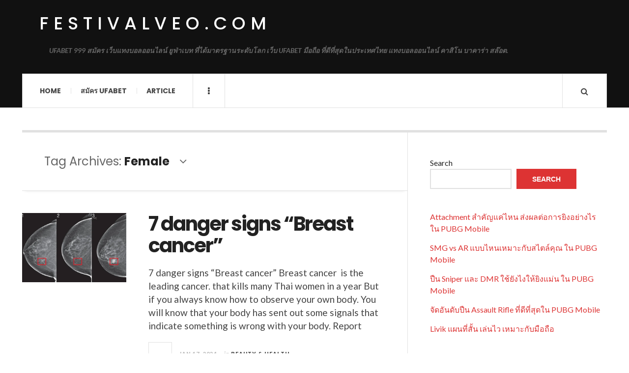

--- FILE ---
content_type: text/html; charset=UTF-8
request_url: https://festivalveo.com/tag/female/
body_size: 11297
content:

<!DOCTYPE html>
<html lang="en-US">
<head>
	<meta charset="UTF-8" />
	<meta name="viewport" content="width=device-width, initial-scale=1" />
    <link rel="pingback" href="https://festivalveo.com/xmlrpc.php" />
    <meta name='robots' content='index, follow, max-image-preview:large, max-snippet:-1, max-video-preview:-1' />

	<!-- This site is optimized with the Yoast SEO plugin v20.10 - https://yoast.com/wordpress/plugins/seo/ -->
	<title>Female Archives - festivalveo.com</title>
	<link rel="canonical" href="https://festivalveo.com/tag/female/" />
	<meta property="og:locale" content="en_US" />
	<meta property="og:type" content="article" />
	<meta property="og:title" content="Female Archives - festivalveo.com" />
	<meta property="og:url" content="https://festivalveo.com/tag/female/" />
	<meta property="og:site_name" content="festivalveo.com" />
	<meta name="twitter:card" content="summary_large_image" />
	<script type="application/ld+json" class="yoast-schema-graph">{"@context":"https://schema.org","@graph":[{"@type":"CollectionPage","@id":"https://festivalveo.com/tag/female/","url":"https://festivalveo.com/tag/female/","name":"Female Archives - festivalveo.com","isPartOf":{"@id":"https://festivalveo.com/#website"},"primaryImageOfPage":{"@id":"https://festivalveo.com/tag/female/#primaryimage"},"image":{"@id":"https://festivalveo.com/tag/female/#primaryimage"},"thumbnailUrl":"https://festivalveo.com/wp-content/uploads/2024/01/1.breast-cancer.webp","breadcrumb":{"@id":"https://festivalveo.com/tag/female/#breadcrumb"},"inLanguage":"en-US"},{"@type":"ImageObject","inLanguage":"en-US","@id":"https://festivalveo.com/tag/female/#primaryimage","url":"https://festivalveo.com/wp-content/uploads/2024/01/1.breast-cancer.webp","contentUrl":"https://festivalveo.com/wp-content/uploads/2024/01/1.breast-cancer.webp","width":2400,"height":1573},{"@type":"BreadcrumbList","@id":"https://festivalveo.com/tag/female/#breadcrumb","itemListElement":[{"@type":"ListItem","position":1,"name":"Home","item":"https://festivalveo.com/"},{"@type":"ListItem","position":2,"name":"Female"}]},{"@type":"WebSite","@id":"https://festivalveo.com/#website","url":"https://festivalveo.com/","name":"festivalveo.com","description":"UFABET 999 สมัคร เว็บแทงบอลออนไลน์ ยูฟ่าเบท ที่ได้มาตรฐานระดับโลก เว็บ UFABET มือถือ ที่ดีที่สุดในประเทศไทย แทงบอลออนไลน์ คาสิโน บาคาร่า สล๊อต.","potentialAction":[{"@type":"SearchAction","target":{"@type":"EntryPoint","urlTemplate":"https://festivalveo.com/?s={search_term_string}"},"query-input":"required name=search_term_string"}],"inLanguage":"en-US"}]}</script>
	<!-- / Yoast SEO plugin. -->


<link rel='dns-prefetch' href='//fonts.googleapis.com' />
<link rel="alternate" type="application/rss+xml" title="festivalveo.com &raquo; Feed" href="https://festivalveo.com/feed/" />
<link rel="alternate" type="application/rss+xml" title="festivalveo.com &raquo; Comments Feed" href="https://festivalveo.com/comments/feed/" />
<link rel="alternate" type="application/rss+xml" title="festivalveo.com &raquo; Female Tag Feed" href="https://festivalveo.com/tag/female/feed/" />
<style id='wp-img-auto-sizes-contain-inline-css' type='text/css'>
img:is([sizes=auto i],[sizes^="auto," i]){contain-intrinsic-size:3000px 1500px}
/*# sourceURL=wp-img-auto-sizes-contain-inline-css */
</style>

<style id='wp-emoji-styles-inline-css' type='text/css'>

	img.wp-smiley, img.emoji {
		display: inline !important;
		border: none !important;
		box-shadow: none !important;
		height: 1em !important;
		width: 1em !important;
		margin: 0 0.07em !important;
		vertical-align: -0.1em !important;
		background: none !important;
		padding: 0 !important;
	}
/*# sourceURL=wp-emoji-styles-inline-css */
</style>
<link rel='stylesheet' id='wp-block-library-css' href='https://festivalveo.com/wp-includes/css/dist/block-library/style.min.css?ver=6.9' type='text/css' media='all' />
<style id='wp-block-heading-inline-css' type='text/css'>
h1:where(.wp-block-heading).has-background,h2:where(.wp-block-heading).has-background,h3:where(.wp-block-heading).has-background,h4:where(.wp-block-heading).has-background,h5:where(.wp-block-heading).has-background,h6:where(.wp-block-heading).has-background{padding:1.25em 2.375em}h1.has-text-align-left[style*=writing-mode]:where([style*=vertical-lr]),h1.has-text-align-right[style*=writing-mode]:where([style*=vertical-rl]),h2.has-text-align-left[style*=writing-mode]:where([style*=vertical-lr]),h2.has-text-align-right[style*=writing-mode]:where([style*=vertical-rl]),h3.has-text-align-left[style*=writing-mode]:where([style*=vertical-lr]),h3.has-text-align-right[style*=writing-mode]:where([style*=vertical-rl]),h4.has-text-align-left[style*=writing-mode]:where([style*=vertical-lr]),h4.has-text-align-right[style*=writing-mode]:where([style*=vertical-rl]),h5.has-text-align-left[style*=writing-mode]:where([style*=vertical-lr]),h5.has-text-align-right[style*=writing-mode]:where([style*=vertical-rl]),h6.has-text-align-left[style*=writing-mode]:where([style*=vertical-lr]),h6.has-text-align-right[style*=writing-mode]:where([style*=vertical-rl]){rotate:180deg}
/*# sourceURL=https://festivalveo.com/wp-includes/blocks/heading/style.min.css */
</style>
<style id='wp-block-latest-comments-inline-css' type='text/css'>
ol.wp-block-latest-comments{box-sizing:border-box;margin-left:0}:where(.wp-block-latest-comments:not([style*=line-height] .wp-block-latest-comments__comment)){line-height:1.1}:where(.wp-block-latest-comments:not([style*=line-height] .wp-block-latest-comments__comment-excerpt p)){line-height:1.8}.has-dates :where(.wp-block-latest-comments:not([style*=line-height])),.has-excerpts :where(.wp-block-latest-comments:not([style*=line-height])){line-height:1.5}.wp-block-latest-comments .wp-block-latest-comments{padding-left:0}.wp-block-latest-comments__comment{list-style:none;margin-bottom:1em}.has-avatars .wp-block-latest-comments__comment{list-style:none;min-height:2.25em}.has-avatars .wp-block-latest-comments__comment .wp-block-latest-comments__comment-excerpt,.has-avatars .wp-block-latest-comments__comment .wp-block-latest-comments__comment-meta{margin-left:3.25em}.wp-block-latest-comments__comment-excerpt p{font-size:.875em;margin:.36em 0 1.4em}.wp-block-latest-comments__comment-date{display:block;font-size:.75em}.wp-block-latest-comments .avatar,.wp-block-latest-comments__comment-avatar{border-radius:1.5em;display:block;float:left;height:2.5em;margin-right:.75em;width:2.5em}.wp-block-latest-comments[class*=-font-size] a,.wp-block-latest-comments[style*=font-size] a{font-size:inherit}
/*# sourceURL=https://festivalveo.com/wp-includes/blocks/latest-comments/style.min.css */
</style>
<style id='wp-block-latest-posts-inline-css' type='text/css'>
.wp-block-latest-posts{box-sizing:border-box}.wp-block-latest-posts.alignleft{margin-right:2em}.wp-block-latest-posts.alignright{margin-left:2em}.wp-block-latest-posts.wp-block-latest-posts__list{list-style:none}.wp-block-latest-posts.wp-block-latest-posts__list li{clear:both;overflow-wrap:break-word}.wp-block-latest-posts.is-grid{display:flex;flex-wrap:wrap}.wp-block-latest-posts.is-grid li{margin:0 1.25em 1.25em 0;width:100%}@media (min-width:600px){.wp-block-latest-posts.columns-2 li{width:calc(50% - .625em)}.wp-block-latest-posts.columns-2 li:nth-child(2n){margin-right:0}.wp-block-latest-posts.columns-3 li{width:calc(33.33333% - .83333em)}.wp-block-latest-posts.columns-3 li:nth-child(3n){margin-right:0}.wp-block-latest-posts.columns-4 li{width:calc(25% - .9375em)}.wp-block-latest-posts.columns-4 li:nth-child(4n){margin-right:0}.wp-block-latest-posts.columns-5 li{width:calc(20% - 1em)}.wp-block-latest-posts.columns-5 li:nth-child(5n){margin-right:0}.wp-block-latest-posts.columns-6 li{width:calc(16.66667% - 1.04167em)}.wp-block-latest-posts.columns-6 li:nth-child(6n){margin-right:0}}:root :where(.wp-block-latest-posts.is-grid){padding:0}:root :where(.wp-block-latest-posts.wp-block-latest-posts__list){padding-left:0}.wp-block-latest-posts__post-author,.wp-block-latest-posts__post-date{display:block;font-size:.8125em}.wp-block-latest-posts__post-excerpt,.wp-block-latest-posts__post-full-content{margin-bottom:1em;margin-top:.5em}.wp-block-latest-posts__featured-image a{display:inline-block}.wp-block-latest-posts__featured-image img{height:auto;max-width:100%;width:auto}.wp-block-latest-posts__featured-image.alignleft{float:left;margin-right:1em}.wp-block-latest-posts__featured-image.alignright{float:right;margin-left:1em}.wp-block-latest-posts__featured-image.aligncenter{margin-bottom:1em;text-align:center}
/*# sourceURL=https://festivalveo.com/wp-includes/blocks/latest-posts/style.min.css */
</style>
<style id='wp-block-search-inline-css' type='text/css'>
.wp-block-search__button{margin-left:10px;word-break:normal}.wp-block-search__button.has-icon{line-height:0}.wp-block-search__button svg{height:1.25em;min-height:24px;min-width:24px;width:1.25em;fill:currentColor;vertical-align:text-bottom}:where(.wp-block-search__button){border:1px solid #ccc;padding:6px 10px}.wp-block-search__inside-wrapper{display:flex;flex:auto;flex-wrap:nowrap;max-width:100%}.wp-block-search__label{width:100%}.wp-block-search.wp-block-search__button-only .wp-block-search__button{box-sizing:border-box;display:flex;flex-shrink:0;justify-content:center;margin-left:0;max-width:100%}.wp-block-search.wp-block-search__button-only .wp-block-search__inside-wrapper{min-width:0!important;transition-property:width}.wp-block-search.wp-block-search__button-only .wp-block-search__input{flex-basis:100%;transition-duration:.3s}.wp-block-search.wp-block-search__button-only.wp-block-search__searchfield-hidden,.wp-block-search.wp-block-search__button-only.wp-block-search__searchfield-hidden .wp-block-search__inside-wrapper{overflow:hidden}.wp-block-search.wp-block-search__button-only.wp-block-search__searchfield-hidden .wp-block-search__input{border-left-width:0!important;border-right-width:0!important;flex-basis:0;flex-grow:0;margin:0;min-width:0!important;padding-left:0!important;padding-right:0!important;width:0!important}:where(.wp-block-search__input){appearance:none;border:1px solid #949494;flex-grow:1;font-family:inherit;font-size:inherit;font-style:inherit;font-weight:inherit;letter-spacing:inherit;line-height:inherit;margin-left:0;margin-right:0;min-width:3rem;padding:8px;text-decoration:unset!important;text-transform:inherit}:where(.wp-block-search__button-inside .wp-block-search__inside-wrapper){background-color:#fff;border:1px solid #949494;box-sizing:border-box;padding:4px}:where(.wp-block-search__button-inside .wp-block-search__inside-wrapper) .wp-block-search__input{border:none;border-radius:0;padding:0 4px}:where(.wp-block-search__button-inside .wp-block-search__inside-wrapper) .wp-block-search__input:focus{outline:none}:where(.wp-block-search__button-inside .wp-block-search__inside-wrapper) :where(.wp-block-search__button){padding:4px 8px}.wp-block-search.aligncenter .wp-block-search__inside-wrapper{margin:auto}.wp-block[data-align=right] .wp-block-search.wp-block-search__button-only .wp-block-search__inside-wrapper{float:right}
/*# sourceURL=https://festivalveo.com/wp-includes/blocks/search/style.min.css */
</style>
<style id='wp-block-tag-cloud-inline-css' type='text/css'>
.wp-block-tag-cloud{box-sizing:border-box}.wp-block-tag-cloud.aligncenter{justify-content:center;text-align:center}.wp-block-tag-cloud a{display:inline-block;margin-right:5px}.wp-block-tag-cloud span{display:inline-block;margin-left:5px;text-decoration:none}:root :where(.wp-block-tag-cloud.is-style-outline){display:flex;flex-wrap:wrap;gap:1ch}:root :where(.wp-block-tag-cloud.is-style-outline a){border:1px solid;font-size:unset!important;margin-right:0;padding:1ch 2ch;text-decoration:none!important}
/*# sourceURL=https://festivalveo.com/wp-includes/blocks/tag-cloud/style.min.css */
</style>
<style id='wp-block-group-inline-css' type='text/css'>
.wp-block-group{box-sizing:border-box}:where(.wp-block-group.wp-block-group-is-layout-constrained){position:relative}
/*# sourceURL=https://festivalveo.com/wp-includes/blocks/group/style.min.css */
</style>
<style id='wp-block-paragraph-inline-css' type='text/css'>
.is-small-text{font-size:.875em}.is-regular-text{font-size:1em}.is-large-text{font-size:2.25em}.is-larger-text{font-size:3em}.has-drop-cap:not(:focus):first-letter{float:left;font-size:8.4em;font-style:normal;font-weight:100;line-height:.68;margin:.05em .1em 0 0;text-transform:uppercase}body.rtl .has-drop-cap:not(:focus):first-letter{float:none;margin-left:.1em}p.has-drop-cap.has-background{overflow:hidden}:root :where(p.has-background){padding:1.25em 2.375em}:where(p.has-text-color:not(.has-link-color)) a{color:inherit}p.has-text-align-left[style*="writing-mode:vertical-lr"],p.has-text-align-right[style*="writing-mode:vertical-rl"]{rotate:180deg}
/*# sourceURL=https://festivalveo.com/wp-includes/blocks/paragraph/style.min.css */
</style>
<style id='global-styles-inline-css' type='text/css'>
:root{--wp--preset--aspect-ratio--square: 1;--wp--preset--aspect-ratio--4-3: 4/3;--wp--preset--aspect-ratio--3-4: 3/4;--wp--preset--aspect-ratio--3-2: 3/2;--wp--preset--aspect-ratio--2-3: 2/3;--wp--preset--aspect-ratio--16-9: 16/9;--wp--preset--aspect-ratio--9-16: 9/16;--wp--preset--color--black: #000000;--wp--preset--color--cyan-bluish-gray: #abb8c3;--wp--preset--color--white: #ffffff;--wp--preset--color--pale-pink: #f78da7;--wp--preset--color--vivid-red: #cf2e2e;--wp--preset--color--luminous-vivid-orange: #ff6900;--wp--preset--color--luminous-vivid-amber: #fcb900;--wp--preset--color--light-green-cyan: #7bdcb5;--wp--preset--color--vivid-green-cyan: #00d084;--wp--preset--color--pale-cyan-blue: #8ed1fc;--wp--preset--color--vivid-cyan-blue: #0693e3;--wp--preset--color--vivid-purple: #9b51e0;--wp--preset--gradient--vivid-cyan-blue-to-vivid-purple: linear-gradient(135deg,rgb(6,147,227) 0%,rgb(155,81,224) 100%);--wp--preset--gradient--light-green-cyan-to-vivid-green-cyan: linear-gradient(135deg,rgb(122,220,180) 0%,rgb(0,208,130) 100%);--wp--preset--gradient--luminous-vivid-amber-to-luminous-vivid-orange: linear-gradient(135deg,rgb(252,185,0) 0%,rgb(255,105,0) 100%);--wp--preset--gradient--luminous-vivid-orange-to-vivid-red: linear-gradient(135deg,rgb(255,105,0) 0%,rgb(207,46,46) 100%);--wp--preset--gradient--very-light-gray-to-cyan-bluish-gray: linear-gradient(135deg,rgb(238,238,238) 0%,rgb(169,184,195) 100%);--wp--preset--gradient--cool-to-warm-spectrum: linear-gradient(135deg,rgb(74,234,220) 0%,rgb(151,120,209) 20%,rgb(207,42,186) 40%,rgb(238,44,130) 60%,rgb(251,105,98) 80%,rgb(254,248,76) 100%);--wp--preset--gradient--blush-light-purple: linear-gradient(135deg,rgb(255,206,236) 0%,rgb(152,150,240) 100%);--wp--preset--gradient--blush-bordeaux: linear-gradient(135deg,rgb(254,205,165) 0%,rgb(254,45,45) 50%,rgb(107,0,62) 100%);--wp--preset--gradient--luminous-dusk: linear-gradient(135deg,rgb(255,203,112) 0%,rgb(199,81,192) 50%,rgb(65,88,208) 100%);--wp--preset--gradient--pale-ocean: linear-gradient(135deg,rgb(255,245,203) 0%,rgb(182,227,212) 50%,rgb(51,167,181) 100%);--wp--preset--gradient--electric-grass: linear-gradient(135deg,rgb(202,248,128) 0%,rgb(113,206,126) 100%);--wp--preset--gradient--midnight: linear-gradient(135deg,rgb(2,3,129) 0%,rgb(40,116,252) 100%);--wp--preset--font-size--small: 13px;--wp--preset--font-size--medium: 20px;--wp--preset--font-size--large: 36px;--wp--preset--font-size--x-large: 42px;--wp--preset--spacing--20: 0.44rem;--wp--preset--spacing--30: 0.67rem;--wp--preset--spacing--40: 1rem;--wp--preset--spacing--50: 1.5rem;--wp--preset--spacing--60: 2.25rem;--wp--preset--spacing--70: 3.38rem;--wp--preset--spacing--80: 5.06rem;--wp--preset--shadow--natural: 6px 6px 9px rgba(0, 0, 0, 0.2);--wp--preset--shadow--deep: 12px 12px 50px rgba(0, 0, 0, 0.4);--wp--preset--shadow--sharp: 6px 6px 0px rgba(0, 0, 0, 0.2);--wp--preset--shadow--outlined: 6px 6px 0px -3px rgb(255, 255, 255), 6px 6px rgb(0, 0, 0);--wp--preset--shadow--crisp: 6px 6px 0px rgb(0, 0, 0);}:where(.is-layout-flex){gap: 0.5em;}:where(.is-layout-grid){gap: 0.5em;}body .is-layout-flex{display: flex;}.is-layout-flex{flex-wrap: wrap;align-items: center;}.is-layout-flex > :is(*, div){margin: 0;}body .is-layout-grid{display: grid;}.is-layout-grid > :is(*, div){margin: 0;}:where(.wp-block-columns.is-layout-flex){gap: 2em;}:where(.wp-block-columns.is-layout-grid){gap: 2em;}:where(.wp-block-post-template.is-layout-flex){gap: 1.25em;}:where(.wp-block-post-template.is-layout-grid){gap: 1.25em;}.has-black-color{color: var(--wp--preset--color--black) !important;}.has-cyan-bluish-gray-color{color: var(--wp--preset--color--cyan-bluish-gray) !important;}.has-white-color{color: var(--wp--preset--color--white) !important;}.has-pale-pink-color{color: var(--wp--preset--color--pale-pink) !important;}.has-vivid-red-color{color: var(--wp--preset--color--vivid-red) !important;}.has-luminous-vivid-orange-color{color: var(--wp--preset--color--luminous-vivid-orange) !important;}.has-luminous-vivid-amber-color{color: var(--wp--preset--color--luminous-vivid-amber) !important;}.has-light-green-cyan-color{color: var(--wp--preset--color--light-green-cyan) !important;}.has-vivid-green-cyan-color{color: var(--wp--preset--color--vivid-green-cyan) !important;}.has-pale-cyan-blue-color{color: var(--wp--preset--color--pale-cyan-blue) !important;}.has-vivid-cyan-blue-color{color: var(--wp--preset--color--vivid-cyan-blue) !important;}.has-vivid-purple-color{color: var(--wp--preset--color--vivid-purple) !important;}.has-black-background-color{background-color: var(--wp--preset--color--black) !important;}.has-cyan-bluish-gray-background-color{background-color: var(--wp--preset--color--cyan-bluish-gray) !important;}.has-white-background-color{background-color: var(--wp--preset--color--white) !important;}.has-pale-pink-background-color{background-color: var(--wp--preset--color--pale-pink) !important;}.has-vivid-red-background-color{background-color: var(--wp--preset--color--vivid-red) !important;}.has-luminous-vivid-orange-background-color{background-color: var(--wp--preset--color--luminous-vivid-orange) !important;}.has-luminous-vivid-amber-background-color{background-color: var(--wp--preset--color--luminous-vivid-amber) !important;}.has-light-green-cyan-background-color{background-color: var(--wp--preset--color--light-green-cyan) !important;}.has-vivid-green-cyan-background-color{background-color: var(--wp--preset--color--vivid-green-cyan) !important;}.has-pale-cyan-blue-background-color{background-color: var(--wp--preset--color--pale-cyan-blue) !important;}.has-vivid-cyan-blue-background-color{background-color: var(--wp--preset--color--vivid-cyan-blue) !important;}.has-vivid-purple-background-color{background-color: var(--wp--preset--color--vivid-purple) !important;}.has-black-border-color{border-color: var(--wp--preset--color--black) !important;}.has-cyan-bluish-gray-border-color{border-color: var(--wp--preset--color--cyan-bluish-gray) !important;}.has-white-border-color{border-color: var(--wp--preset--color--white) !important;}.has-pale-pink-border-color{border-color: var(--wp--preset--color--pale-pink) !important;}.has-vivid-red-border-color{border-color: var(--wp--preset--color--vivid-red) !important;}.has-luminous-vivid-orange-border-color{border-color: var(--wp--preset--color--luminous-vivid-orange) !important;}.has-luminous-vivid-amber-border-color{border-color: var(--wp--preset--color--luminous-vivid-amber) !important;}.has-light-green-cyan-border-color{border-color: var(--wp--preset--color--light-green-cyan) !important;}.has-vivid-green-cyan-border-color{border-color: var(--wp--preset--color--vivid-green-cyan) !important;}.has-pale-cyan-blue-border-color{border-color: var(--wp--preset--color--pale-cyan-blue) !important;}.has-vivid-cyan-blue-border-color{border-color: var(--wp--preset--color--vivid-cyan-blue) !important;}.has-vivid-purple-border-color{border-color: var(--wp--preset--color--vivid-purple) !important;}.has-vivid-cyan-blue-to-vivid-purple-gradient-background{background: var(--wp--preset--gradient--vivid-cyan-blue-to-vivid-purple) !important;}.has-light-green-cyan-to-vivid-green-cyan-gradient-background{background: var(--wp--preset--gradient--light-green-cyan-to-vivid-green-cyan) !important;}.has-luminous-vivid-amber-to-luminous-vivid-orange-gradient-background{background: var(--wp--preset--gradient--luminous-vivid-amber-to-luminous-vivid-orange) !important;}.has-luminous-vivid-orange-to-vivid-red-gradient-background{background: var(--wp--preset--gradient--luminous-vivid-orange-to-vivid-red) !important;}.has-very-light-gray-to-cyan-bluish-gray-gradient-background{background: var(--wp--preset--gradient--very-light-gray-to-cyan-bluish-gray) !important;}.has-cool-to-warm-spectrum-gradient-background{background: var(--wp--preset--gradient--cool-to-warm-spectrum) !important;}.has-blush-light-purple-gradient-background{background: var(--wp--preset--gradient--blush-light-purple) !important;}.has-blush-bordeaux-gradient-background{background: var(--wp--preset--gradient--blush-bordeaux) !important;}.has-luminous-dusk-gradient-background{background: var(--wp--preset--gradient--luminous-dusk) !important;}.has-pale-ocean-gradient-background{background: var(--wp--preset--gradient--pale-ocean) !important;}.has-electric-grass-gradient-background{background: var(--wp--preset--gradient--electric-grass) !important;}.has-midnight-gradient-background{background: var(--wp--preset--gradient--midnight) !important;}.has-small-font-size{font-size: var(--wp--preset--font-size--small) !important;}.has-medium-font-size{font-size: var(--wp--preset--font-size--medium) !important;}.has-large-font-size{font-size: var(--wp--preset--font-size--large) !important;}.has-x-large-font-size{font-size: var(--wp--preset--font-size--x-large) !important;}
/*# sourceURL=global-styles-inline-css */
</style>

<style id='classic-theme-styles-inline-css' type='text/css'>
/*! This file is auto-generated */
.wp-block-button__link{color:#fff;background-color:#32373c;border-radius:9999px;box-shadow:none;text-decoration:none;padding:calc(.667em + 2px) calc(1.333em + 2px);font-size:1.125em}.wp-block-file__button{background:#32373c;color:#fff;text-decoration:none}
/*# sourceURL=/wp-includes/css/classic-themes.min.css */
</style>
<link rel='stylesheet' id='ac_style-css' href='https://festivalveo.com/wp-content/themes/justwrite/style.css?ver=2.0.3.6' type='text/css' media='all' />
<link rel='stylesheet' id='ac_icons-css' href='https://festivalveo.com/wp-content/themes/justwrite/assets/icons/css/font-awesome.min.css?ver=4.7.0' type='text/css' media='all' />
<link rel='stylesheet' id='ac_webfonts_style5-css' href='//fonts.googleapis.com/css?family=Poppins%3A400%2C500%2C700%7CLato%3A400%2C700%2C900%2C400italic%2C700italic' type='text/css' media='all' />
<link rel='stylesheet' id='ac_webfonts_selected-style5-css' href='https://festivalveo.com/wp-content/themes/justwrite/assets/css/font-style5.css' type='text/css' media='all' />
<script type="text/javascript" src="https://festivalveo.com/wp-includes/js/jquery/jquery.min.js?ver=3.7.1" id="jquery-core-js"></script>
<script type="text/javascript" src="https://festivalveo.com/wp-includes/js/jquery/jquery-migrate.min.js?ver=3.4.1" id="jquery-migrate-js"></script>
<script type="text/javascript" src="https://festivalveo.com/wp-content/themes/justwrite/assets/js/html5.js?ver=3.7.0" id="ac_js_html5-js"></script>
<link rel="https://api.w.org/" href="https://festivalveo.com/wp-json/" /><link rel="alternate" title="JSON" type="application/json" href="https://festivalveo.com/wp-json/wp/v2/tags/125" /><link rel="EditURI" type="application/rsd+xml" title="RSD" href="https://festivalveo.com/xmlrpc.php?rsd" />
<meta name="generator" content="WordPress 6.9" />
      <!-- Customizer - Saved Styles-->
      <style type="text/css">
						
			</style><!-- END Customizer - Saved Styles -->
	</head>

<body class="archive tag tag-female tag-125 wp-theme-justwrite">

<header id="main-header" class="header-wrap">

<div class="wrap">

	<div class="top logo-text clearfix">
    
    	<div class="logo logo-text">
        	<a href="https://festivalveo.com" title="festivalveo.com" class="logo-contents logo-text">festivalveo.com</a>
                        <h2 class="description">UFABET 999 สมัคร เว็บแทงบอลออนไลน์ ยูฟ่าเบท ที่ได้มาตรฐานระดับโลก เว็บ UFABET มือถือ ที่ดีที่สุดในประเทศไทย แทงบอลออนไลน์ คาสิโน บาคาร่า สล๊อต.</h2>
                    </div><!-- END .logo -->
        
                
    </div><!-- END .top -->
    
    
    <nav class="menu-wrap" role="navigation">
		<ul class="menu-main mobile-menu superfish"><li id="menu-item-11" class="menu-item menu-item-type-custom menu-item-object-custom menu-item-home menu-item-11"><a href="https://festivalveo.com">Home</a></li>
<li id="menu-item-12" class="menu-item menu-item-type-custom menu-item-object-custom menu-item-12"><a href="https://ufabet999.com">สมัคร ufabet</a></li>
<li id="menu-item-14" class="menu-item menu-item-type-taxonomy menu-item-object-category menu-item-14"><a href="https://festivalveo.com/category/article/">Article</a></li>
</ul>        
        <a href="#" class="mobile-menu-button"><i class="fa fa-navicon"></i> </a>
                        <a href="#" class="browse-more" id="browse-more"><i class="fa fa-ellipsis-v"></i> </a>
                        <a href="#" class="search-button"><i class="fa fa-search"></i> </a>
        <ul class="header-social-icons clearfix"><li><a href="https://festivalveo.com/feed/" class="social-btn right rss"><i class="fa fa-rss"></i> </a></li></ul><!-- END .header-social-icons -->        
        
        
        <div class="search-wrap nobs">
        	<form role="search" id="header-search" method="get" class="search-form" action="https://festivalveo.com/">
            	<input type="submit" class="search-submit" value="Search" />
            	<div class="field-wrap">
					<input type="search" class="search-field" placeholder="type your keywords ..." value="" name="s" title="Search for:" />
				</div>
			</form>
        </div><!-- END .search-wrap -->
        
    </nav><!-- END .menu-wrap -->
    
        
</div><!-- END .wrap -->
</header><!-- END .header-wrap -->


<div class="wrap" id="content-wrap">


<section class="container main-section clearfix">
	
    
<section class="mini-sidebar">
		<header class="browse-by-wrap clearfix">
    	<h2 class="browse-by-title">Browse By</h2>
        <a href="#" class="close-browse-by"><i class="fa fa-times"></i></a>
    </header><!-- END .browse-by -->
    
        
             
	<aside class="side-box">
		<h3 class="sidebar-heading">Archives</h3>
		<nav class="sb-content clearfix">
			<ul class="normal-list">
					<li><a href='https://festivalveo.com/2026/01/'>January 2026</a></li>
	<li><a href='https://festivalveo.com/2025/12/'>December 2025</a></li>
	<li><a href='https://festivalveo.com/2025/11/'>November 2025</a></li>
	<li><a href='https://festivalveo.com/2025/10/'>October 2025</a></li>
	<li><a href='https://festivalveo.com/2025/09/'>September 2025</a></li>
	<li><a href='https://festivalveo.com/2025/08/'>August 2025</a></li>
	<li><a href='https://festivalveo.com/2025/07/'>July 2025</a></li>
	<li><a href='https://festivalveo.com/2025/05/'>May 2025</a></li>
	<li><a href='https://festivalveo.com/2025/03/'>March 2025</a></li>
	<li><a href='https://festivalveo.com/2025/01/'>January 2025</a></li>
	<li><a href='https://festivalveo.com/2024/12/'>December 2024</a></li>
	<li><a href='https://festivalveo.com/2024/11/'>November 2024</a></li>
			</ul>
		</nav><!-- END .sb-content -->
	</aside><!-- END .sidebox -->
    
    <div class="side-box larger">
    		<h3 class="sidebar-heading">Calendar</h3>
            <div class="sb-content clearfix">
            	<table id="wp-calendar" class="wp-calendar-table">
	<caption>January 2026</caption>
	<thead>
	<tr>
		<th scope="col" aria-label="Monday">M</th>
		<th scope="col" aria-label="Tuesday">T</th>
		<th scope="col" aria-label="Wednesday">W</th>
		<th scope="col" aria-label="Thursday">T</th>
		<th scope="col" aria-label="Friday">F</th>
		<th scope="col" aria-label="Saturday">S</th>
		<th scope="col" aria-label="Sunday">S</th>
	</tr>
	</thead>
	<tbody>
	<tr>
		<td colspan="3" class="pad">&nbsp;</td><td>1</td><td>2</td><td>3</td><td>4</td>
	</tr>
	<tr>
		<td>5</td><td>6</td><td>7</td><td>8</td><td>9</td><td><a href="https://festivalveo.com/2026/01/10/" aria-label="Posts published on January 10, 2026">10</a></td><td><a href="https://festivalveo.com/2026/01/11/" aria-label="Posts published on January 11, 2026">11</a></td>
	</tr>
	<tr>
		<td><a href="https://festivalveo.com/2026/01/12/" aria-label="Posts published on January 12, 2026">12</a></td><td><a href="https://festivalveo.com/2026/01/13/" aria-label="Posts published on January 13, 2026">13</a></td><td><a href="https://festivalveo.com/2026/01/14/" aria-label="Posts published on January 14, 2026">14</a></td><td><a href="https://festivalveo.com/2026/01/15/" aria-label="Posts published on January 15, 2026">15</a></td><td>16</td><td>17</td><td>18</td>
	</tr>
	<tr>
		<td>19</td><td id="today">20</td><td>21</td><td>22</td><td>23</td><td>24</td><td>25</td>
	</tr>
	<tr>
		<td>26</td><td>27</td><td>28</td><td>29</td><td>30</td><td>31</td>
		<td class="pad" colspan="1">&nbsp;</td>
	</tr>
	</tbody>
	</table><nav aria-label="Previous and next months" class="wp-calendar-nav">
		<span class="wp-calendar-nav-prev"><a href="https://festivalveo.com/2025/12/">&laquo; Dec</a></span>
		<span class="pad">&nbsp;</span>
		<span class="wp-calendar-nav-next">&nbsp;</span>
	</nav>		</div><!-- END .sb-content -->
	</div><!-- END .sidebox -->
    
    <div class="wrap-over-1600">
    	<!-- 
        	 If you want to add something in this sidebar please place your code bellow. 
        	 It will show up only when your screen resolution is above 1600 pixels.	
		-->
		
                
    </div><!-- END .wrap-over-1600 -->
    </section><!-- END .mini-sidebar -->

<div class="mini-sidebar-bg"></div>
    
    <div class="wrap-template-1 clearfix">
    
    <section class="content-wrap with-title" role="main">
    
    	<header class="main-page-title">
        	<h1 class="page-title">Tag Archives: <span>Female</span><i class="fa fa-angle-down"></i> </h1>
        </header>
    
    	<div class="posts-wrap clearfix">
        
        
<article id="post-160" class="post-template-1 clearfix post-160 post type-post status-publish format-standard has-post-thumbnail hentry category-beauty-health tag-age-40-years tag-blood tag-blood-vessels-cancer tag-body tag-breast-cancer tag-female tag-health tag-heredity tag-lymph tag-the-hormone-estrogen tag-ufabet tag-women">
		<figure class="post-thumbnail">
    	<img width="600" height="400" src="https://festivalveo.com/wp-content/uploads/2024/01/1.breast-cancer-600x400.webp" class="attachment-ac-post-thumbnail size-ac-post-thumbnail wp-post-image" alt="" decoding="async" fetchpriority="high" srcset="https://festivalveo.com/wp-content/uploads/2024/01/1.breast-cancer-600x400.webp 600w, https://festivalveo.com/wp-content/uploads/2024/01/1.breast-cancer-210x140.webp 210w" sizes="(max-width: 600px) 100vw, 600px" />	</figure>
    	<div class="post-content">
    	<h2 class="title"><a href="https://festivalveo.com/beauty-health/7-danger-signs-breast-cancer/" rel="bookmark">7 danger signs “Breast cancer”</a></h2>		<p>7 danger signs “Breast cancer” Breast cancer  is the leading cancer. that kills many Thai women in a year But if you always know how to observe your own body. You will know that your body has sent out some signals that indicate something is wrong with your body. Report</p>
        <footer class="details">
        	<span class="post-small-button left p-read-more" id="share-160-rm">
            	<a href="https://festivalveo.com/beauty-health/7-danger-signs-breast-cancer/" rel="nofollow" title="Read More..."><i class="fa fa-ellipsis-h fa-lg"></i></a>
			</span>
                        <time class="detail left index-post-date" datetime="2024-01-17">Jan 17, 2024</time>
			<span class="detail left index-post-author"><em>by</em> <a href="https://festivalveo.com/author/admin/" title="Posts by admin" rel="author">admin</a></span>
			<span class="detail left index-post-category"><em>in</em> <a href="https://festivalveo.com/category/beauty-health/" title="View all posts in Beauty &amp; Health" >Beauty &amp; Health</a> </span>		</footer><!-- END .details -->
	</div><!-- END .post-content -->
</article><!-- END #post-160 .post-template-1 -->
        
        </div><!-- END .posts-wrap -->
        
                
    </section><!-- END .content-wrap -->
    
    
<section class="sidebar clearfix">
	<aside id="block-2" class="side-box clearfix widget widget_block widget_search"><div class="sb-content clearfix"><form role="search" method="get" action="https://festivalveo.com/" class="wp-block-search__button-outside wp-block-search__text-button wp-block-search"    ><label class="wp-block-search__label" for="wp-block-search__input-1" >Search</label><div class="wp-block-search__inside-wrapper" ><input class="wp-block-search__input" id="wp-block-search__input-1" placeholder="" value="" type="search" name="s" required /><button aria-label="Search" class="wp-block-search__button wp-element-button" type="submit" >Search</button></div></form></div></aside><!-- END .sidebox .widget --><aside id="block-3" class="side-box clearfix widget widget_block"><div class="sb-content clearfix">
<div class="wp-block-group"><div class="wp-block-group__inner-container is-layout-flow wp-block-group-is-layout-flow"><ul class="wp-block-latest-posts__list wp-block-latest-posts"><li><a class="wp-block-latest-posts__post-title" href="https://festivalveo.com/game-online/attachment-%e0%b8%aa%e0%b8%b3%e0%b8%84%e0%b8%b1%e0%b8%8d%e0%b9%81%e0%b8%84%e0%b9%88%e0%b9%84%e0%b8%ab%e0%b8%99-%e0%b8%aa%e0%b9%88%e0%b8%87%e0%b8%9c%e0%b8%a5%e0%b8%95%e0%b9%88%e0%b8%ad%e0%b8%81/">Attachment สำคัญแค่ไหน ส่งผลต่อการยิงอย่างไร ใน PUBG Mobile</a></li>
<li><a class="wp-block-latest-posts__post-title" href="https://festivalveo.com/game-online/smg-vs-ar-%e0%b9%81%e0%b8%9a%e0%b8%9a%e0%b9%84%e0%b8%ab%e0%b8%99%e0%b9%80%e0%b8%ab%e0%b8%a1%e0%b8%b2%e0%b8%b0%e0%b8%81%e0%b8%b1%e0%b8%9a%e0%b8%aa%e0%b9%84%e0%b8%95%e0%b8%a5%e0%b9%8c%e0%b8%84%e0%b8%b8/">SMG vs AR แบบไหนเหมาะกับสไตล์คุณ ใน PUBG Mobile</a></li>
<li><a class="wp-block-latest-posts__post-title" href="https://festivalveo.com/game-online/%e0%b8%9b%e0%b8%b7%e0%b8%99-sniper-%e0%b9%81%e0%b8%a5%e0%b8%b0-dmr-%e0%b9%83%e0%b8%8a%e0%b9%89%e0%b8%a2%e0%b8%b1%e0%b8%87%e0%b9%84%e0%b8%87%e0%b9%83%e0%b8%ab%e0%b9%89%e0%b8%a2%e0%b8%b4%e0%b8%87/">ปืน Sniper และ DMR ใช้ยังไงให้ยิงแม่น ใน PUBG Mobile</a></li>
<li><a class="wp-block-latest-posts__post-title" href="https://festivalveo.com/game-online/%e0%b8%88%e0%b8%b1%e0%b8%94%e0%b8%ad%e0%b8%b1%e0%b8%99%e0%b8%94%e0%b8%b1%e0%b8%9a%e0%b8%9b%e0%b8%b7%e0%b8%99-assault-rifle-%e0%b8%97%e0%b8%b5%e0%b9%88%e0%b8%94%e0%b8%b5%e0%b8%97%e0%b8%b5%e0%b9%88/">จัดอันดับปืน Assault Rifle ที่ดีที่สุดใน PUBG Mobile</a></li>
<li><a class="wp-block-latest-posts__post-title" href="https://festivalveo.com/game-online/livik-%e0%b9%81%e0%b8%9c%e0%b8%99%e0%b8%97%e0%b8%b5%e0%b9%88%e0%b8%aa%e0%b8%b1%e0%b9%89%e0%b8%99-%e0%b9%80%e0%b8%a5%e0%b9%88%e0%b8%99%e0%b9%84%e0%b8%a7-%e0%b9%80%e0%b8%ab%e0%b8%a1%e0%b8%b2%e0%b8%b0/">Livik แผนที่สั้น เล่นไว เหมาะกับมือถือ</a></li>
</ul></div></div>
</div></aside><!-- END .sidebox .widget --><aside id="block-4" class="side-box clearfix widget widget_block"><div class="sb-content clearfix">
<div class="wp-block-group"><div class="wp-block-group__inner-container is-layout-flow wp-block-group-is-layout-flow"><div class="no-comments wp-block-latest-comments">No comments to show.</div></div></div>
</div></aside><!-- END .sidebox .widget --><aside id="block-7" class="side-box clearfix widget widget_block widget_tag_cloud"><div class="sb-content clearfix"><p class="wp-block-tag-cloud"><a href="https://festivalveo.com/tag/arsenal/" class="tag-cloud-link tag-link-36 tag-link-position-1" style="font-size: 14.3pt;" aria-label="Arsenal (13 items)">Arsenal</a>
<a href="https://festivalveo.com/tag/aston-villa/" class="tag-cloud-link tag-link-52 tag-link-position-2" style="font-size: 12.2pt;" aria-label="Aston Villa (9 items)">Aston Villa</a>
<a href="https://festivalveo.com/tag/barcelona/" class="tag-cloud-link tag-link-53 tag-link-position-3" style="font-size: 12.2pt;" aria-label="Barcelona (9 items)">Barcelona</a>
<a href="https://festivalveo.com/tag/battle-royale/" class="tag-cloud-link tag-link-483 tag-link-position-4" style="font-size: 8pt;" aria-label="Battle Royale (4 items)">Battle Royale</a>
<a href="https://festivalveo.com/tag/beauty/" class="tag-cloud-link tag-link-95 tag-link-position-5" style="font-size: 12.2pt;" aria-label="Beauty (9 items)">Beauty</a>
<a href="https://festivalveo.com/tag/benefits/" class="tag-cloud-link tag-link-158 tag-link-position-6" style="font-size: 10.8pt;" aria-label="benefits (7 items)">benefits</a>
<a href="https://festivalveo.com/tag/body/" class="tag-cloud-link tag-link-121 tag-link-position-7" style="font-size: 13.32pt;" aria-label="body (11 items)">body</a>
<a href="https://festivalveo.com/tag/chelsea/" class="tag-cloud-link tag-link-9 tag-link-position-8" style="font-size: 15pt;" aria-label="Chelsea (15 items)">Chelsea</a>
<a href="https://festivalveo.com/tag/cooking/" class="tag-cloud-link tag-link-186 tag-link-position-9" style="font-size: 8pt;" aria-label="cooking (4 items)">cooking</a>
<a href="https://festivalveo.com/tag/crystal-palace/" class="tag-cloud-link tag-link-56 tag-link-position-10" style="font-size: 11.5pt;" aria-label="Crystal Palace (8 items)">Crystal Palace</a>
<a href="https://festivalveo.com/tag/disease/" class="tag-cloud-link tag-link-185 tag-link-position-11" style="font-size: 9.12pt;" aria-label="disease (5 items)">disease</a>
<a href="https://festivalveo.com/tag/easycook/" class="tag-cloud-link tag-link-189 tag-link-position-12" style="font-size: 8pt;" aria-label="easycook (4 items)">easycook</a>
<a href="https://festivalveo.com/tag/fiba-asia-cup/" class="tag-cloud-link tag-link-510 tag-link-position-13" style="font-size: 8pt;" aria-label="FIBA Asia Cup (4 items)">FIBA Asia Cup</a>
<a href="https://festivalveo.com/tag/fish/" class="tag-cloud-link tag-link-275 tag-link-position-14" style="font-size: 8pt;" aria-label="fish (4 items)">fish</a>
<a href="https://festivalveo.com/tag/fitness/" class="tag-cloud-link tag-link-192 tag-link-position-15" style="font-size: 8pt;" aria-label="fitness (4 items)">fitness</a>
<a href="https://festivalveo.com/tag/food/" class="tag-cloud-link tag-link-152 tag-link-position-16" style="font-size: 10.8pt;" aria-label="food (7 items)">food</a>
<a href="https://festivalveo.com/tag/foods/" class="tag-cloud-link tag-link-161 tag-link-position-17" style="font-size: 8pt;" aria-label="foods (4 items)">foods</a>
<a href="https://festivalveo.com/tag/football/" class="tag-cloud-link tag-link-12 tag-link-position-18" style="font-size: 19.48pt;" aria-label="football (32 items)">football</a>
<a href="https://festivalveo.com/tag/goodlife/" class="tag-cloud-link tag-link-188 tag-link-position-19" style="font-size: 8pt;" aria-label="Goodlife (4 items)">Goodlife</a>
<a href="https://festivalveo.com/tag/health/" class="tag-cloud-link tag-link-89 tag-link-position-20" style="font-size: 15.84pt;" aria-label="HEalth (17 items)">HEalth</a>
<a href="https://festivalveo.com/tag/health-care/" class="tag-cloud-link tag-link-187 tag-link-position-21" style="font-size: 8pt;" aria-label="health care (4 items)">health care</a>
<a href="https://festivalveo.com/tag/healthy/" class="tag-cloud-link tag-link-156 tag-link-position-22" style="font-size: 10.8pt;" aria-label="healthy (7 items)">healthy</a>
<a href="https://festivalveo.com/tag/how-to/" class="tag-cloud-link tag-link-194 tag-link-position-23" style="font-size: 8pt;" aria-label="How to (4 items)">How to</a>
<a href="https://festivalveo.com/tag/humen/" class="tag-cloud-link tag-link-190 tag-link-position-24" style="font-size: 8pt;" aria-label="humen (4 items)">humen</a>
<a href="https://festivalveo.com/tag/inter-milan/" class="tag-cloud-link tag-link-60 tag-link-position-25" style="font-size: 10.8pt;" aria-label="Inter milan (7 items)">Inter milan</a>
<a href="https://festivalveo.com/tag/juventus/" class="tag-cloud-link tag-link-37 tag-link-position-26" style="font-size: 12.76pt;" aria-label="Juventus (10 items)">Juventus</a>
<a href="https://festivalveo.com/tag/knowledge/" class="tag-cloud-link tag-link-195 tag-link-position-27" style="font-size: 8pt;" aria-label="knowledge (4 items)">knowledge</a>
<a href="https://festivalveo.com/tag/lifestyle/" class="tag-cloud-link tag-link-196 tag-link-position-28" style="font-size: 9.12pt;" aria-label="lifestyle (5 items)">lifestyle</a>
<a href="https://festivalveo.com/tag/liverpool/" class="tag-cloud-link tag-link-47 tag-link-position-29" style="font-size: 14.72pt;" aria-label="Liverpool (14 items)">Liverpool</a>
<a href="https://festivalveo.com/tag/manchester-united/" class="tag-cloud-link tag-link-7 tag-link-position-30" style="font-size: 16.68pt;" aria-label="Manchester United (20 items)">Manchester United</a>
<a href="https://festivalveo.com/tag/news/" class="tag-cloud-link tag-link-20 tag-link-position-31" style="font-size: 8pt;" aria-label="news (4 items)">news</a>
<a href="https://festivalveo.com/tag/premier-league/" class="tag-cloud-link tag-link-58 tag-link-position-32" style="font-size: 13.32pt;" aria-label="Premier League (11 items)">Premier League</a>
<a href="https://festivalveo.com/tag/psg/" class="tag-cloud-link tag-link-34 tag-link-position-33" style="font-size: 12.76pt;" aria-label="PSG (10 items)">PSG</a>
<a href="https://festivalveo.com/tag/pubg-mobile/" class="tag-cloud-link tag-link-620 tag-link-position-34" style="font-size: 8pt;" aria-label="PUBG Mobile (4 items)">PUBG Mobile</a>
<a href="https://festivalveo.com/tag/real-madrid/" class="tag-cloud-link tag-link-5 tag-link-position-35" style="font-size: 8pt;" aria-label="Real Madrid (4 items)">Real Madrid</a>
<a href="https://festivalveo.com/tag/recipes/" class="tag-cloud-link tag-link-197 tag-link-position-36" style="font-size: 8pt;" aria-label="Recipes (4 items)">Recipes</a>
<a href="https://festivalveo.com/tag/ruben-amorim/" class="tag-cloud-link tag-link-407 tag-link-position-37" style="font-size: 8pt;" aria-label="Ruben Amorim (4 items)">Ruben Amorim</a>
<a href="https://festivalveo.com/tag/sport/" class="tag-cloud-link tag-link-11 tag-link-position-38" style="font-size: 8pt;" aria-label="Sport (4 items)">Sport</a>
<a href="https://festivalveo.com/tag/sportnews/" class="tag-cloud-link tag-link-19 tag-link-position-39" style="font-size: 18.22pt;" aria-label="sportnews (26 items)">sportnews</a>
<a href="https://festivalveo.com/tag/sportonline/" class="tag-cloud-link tag-link-57 tag-link-position-40" style="font-size: 11.5pt;" aria-label="sportonline (8 items)">sportonline</a>
<a href="https://festivalveo.com/tag/spurs/" class="tag-cloud-link tag-link-61 tag-link-position-41" style="font-size: 10.8pt;" aria-label="Spurs (7 items)">Spurs</a>
<a href="https://festivalveo.com/tag/ufabet/" class="tag-cloud-link tag-link-51 tag-link-position-42" style="font-size: 22pt;" aria-label="ufabet (49 items)">ufabet</a>
<a href="https://festivalveo.com/tag/vitamin-c/" class="tag-cloud-link tag-link-218 tag-link-position-43" style="font-size: 8pt;" aria-label="vitamin C (4 items)">vitamin C</a>
<a href="https://festivalveo.com/tag/west-ham/" class="tag-cloud-link tag-link-59 tag-link-position-44" style="font-size: 11.5pt;" aria-label="West Ham (8 items)">West Ham</a>
<a href="https://festivalveo.com/tag/yogurt/" class="tag-cloud-link tag-link-157 tag-link-position-45" style="font-size: 8pt;" aria-label="yogurt (4 items)">yogurt</a></p></div></aside><!-- END .sidebox .widget --><!-- END Sidebar Widgets -->
</section><!-- END .sidebar -->    
    </div><!-- END .wrap-template-1 -->
    
</section><!-- END .container -->



<footer id="main-footer" class="footer-wrap clearfix">
    <aside class="footer-credits">
        <a href="https://festivalveo.com" title="festivalveo.com" rel="nofollow" class="blog-title">festivalveo.com</a>
        <strong class="copyright">Copyright 2021 UFABET999. All rights reserved.</strong>
                        </aside><!-- END .footer-credits -->
    <a href="#" class="back-to-top"><i class="fa fa-angle-up"></i> </a>
</footer><!-- END .footer-wrap -->
</div><!-- END .wrap -->

<script type="speculationrules">
{"prefetch":[{"source":"document","where":{"and":[{"href_matches":"/*"},{"not":{"href_matches":["/wp-*.php","/wp-admin/*","/wp-content/uploads/*","/wp-content/*","/wp-content/plugins/*","/wp-content/themes/justwrite/*","/*\\?(.+)"]}},{"not":{"selector_matches":"a[rel~=\"nofollow\"]"}},{"not":{"selector_matches":".no-prefetch, .no-prefetch a"}}]},"eagerness":"conservative"}]}
</script>
<script type="text/javascript" src="https://festivalveo.com/wp-content/themes/justwrite/assets/js/jquery.fitvids.js?ver=1.1" id="ac_js_fitvids-js"></script>
<script type="text/javascript" src="https://festivalveo.com/wp-content/themes/justwrite/assets/js/menu-dropdown.js?ver=1.4.8" id="ac_js_menudropdown-js"></script>
<script type="text/javascript" src="https://festivalveo.com/wp-content/themes/justwrite/assets/js/myscripts.js?ver=1.0.6" id="ac_js_myscripts-js"></script>
<script id="wp-emoji-settings" type="application/json">
{"baseUrl":"https://s.w.org/images/core/emoji/17.0.2/72x72/","ext":".png","svgUrl":"https://s.w.org/images/core/emoji/17.0.2/svg/","svgExt":".svg","source":{"concatemoji":"https://festivalveo.com/wp-includes/js/wp-emoji-release.min.js?ver=6.9"}}
</script>
<script type="module">
/* <![CDATA[ */
/*! This file is auto-generated */
const a=JSON.parse(document.getElementById("wp-emoji-settings").textContent),o=(window._wpemojiSettings=a,"wpEmojiSettingsSupports"),s=["flag","emoji"];function i(e){try{var t={supportTests:e,timestamp:(new Date).valueOf()};sessionStorage.setItem(o,JSON.stringify(t))}catch(e){}}function c(e,t,n){e.clearRect(0,0,e.canvas.width,e.canvas.height),e.fillText(t,0,0);t=new Uint32Array(e.getImageData(0,0,e.canvas.width,e.canvas.height).data);e.clearRect(0,0,e.canvas.width,e.canvas.height),e.fillText(n,0,0);const a=new Uint32Array(e.getImageData(0,0,e.canvas.width,e.canvas.height).data);return t.every((e,t)=>e===a[t])}function p(e,t){e.clearRect(0,0,e.canvas.width,e.canvas.height),e.fillText(t,0,0);var n=e.getImageData(16,16,1,1);for(let e=0;e<n.data.length;e++)if(0!==n.data[e])return!1;return!0}function u(e,t,n,a){switch(t){case"flag":return n(e,"\ud83c\udff3\ufe0f\u200d\u26a7\ufe0f","\ud83c\udff3\ufe0f\u200b\u26a7\ufe0f")?!1:!n(e,"\ud83c\udde8\ud83c\uddf6","\ud83c\udde8\u200b\ud83c\uddf6")&&!n(e,"\ud83c\udff4\udb40\udc67\udb40\udc62\udb40\udc65\udb40\udc6e\udb40\udc67\udb40\udc7f","\ud83c\udff4\u200b\udb40\udc67\u200b\udb40\udc62\u200b\udb40\udc65\u200b\udb40\udc6e\u200b\udb40\udc67\u200b\udb40\udc7f");case"emoji":return!a(e,"\ud83e\u1fac8")}return!1}function f(e,t,n,a){let r;const o=(r="undefined"!=typeof WorkerGlobalScope&&self instanceof WorkerGlobalScope?new OffscreenCanvas(300,150):document.createElement("canvas")).getContext("2d",{willReadFrequently:!0}),s=(o.textBaseline="top",o.font="600 32px Arial",{});return e.forEach(e=>{s[e]=t(o,e,n,a)}),s}function r(e){var t=document.createElement("script");t.src=e,t.defer=!0,document.head.appendChild(t)}a.supports={everything:!0,everythingExceptFlag:!0},new Promise(t=>{let n=function(){try{var e=JSON.parse(sessionStorage.getItem(o));if("object"==typeof e&&"number"==typeof e.timestamp&&(new Date).valueOf()<e.timestamp+604800&&"object"==typeof e.supportTests)return e.supportTests}catch(e){}return null}();if(!n){if("undefined"!=typeof Worker&&"undefined"!=typeof OffscreenCanvas&&"undefined"!=typeof URL&&URL.createObjectURL&&"undefined"!=typeof Blob)try{var e="postMessage("+f.toString()+"("+[JSON.stringify(s),u.toString(),c.toString(),p.toString()].join(",")+"));",a=new Blob([e],{type:"text/javascript"});const r=new Worker(URL.createObjectURL(a),{name:"wpTestEmojiSupports"});return void(r.onmessage=e=>{i(n=e.data),r.terminate(),t(n)})}catch(e){}i(n=f(s,u,c,p))}t(n)}).then(e=>{for(const n in e)a.supports[n]=e[n],a.supports.everything=a.supports.everything&&a.supports[n],"flag"!==n&&(a.supports.everythingExceptFlag=a.supports.everythingExceptFlag&&a.supports[n]);var t;a.supports.everythingExceptFlag=a.supports.everythingExceptFlag&&!a.supports.flag,a.supports.everything||((t=a.source||{}).concatemoji?r(t.concatemoji):t.wpemoji&&t.twemoji&&(r(t.twemoji),r(t.wpemoji)))});
//# sourceURL=https://festivalveo.com/wp-includes/js/wp-emoji-loader.min.js
/* ]]> */
</script>

</body>
</html>


<!-- Page cached by LiteSpeed Cache 7.6.1 on 2026-01-20 06:22:30 -->